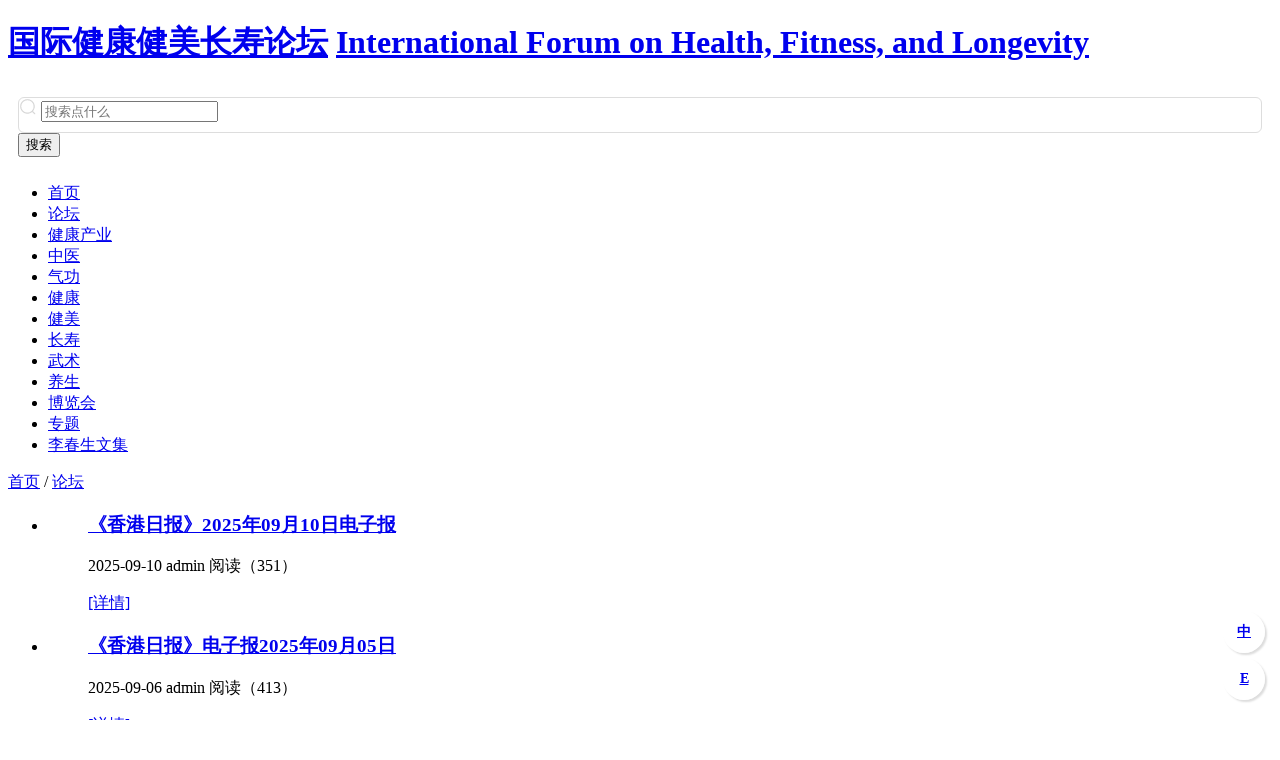

--- FILE ---
content_type: text/html; charset=utf-8
request_url: http://www.internationjms.cn/luntan/index1.html
body_size: 5810
content:
<!DOCTYPE html>
<html>

<head>
    <meta charset="utf-8">
    <meta name="description" content="">
    <meta name="keywords" content="" />
    <meta property="og:title" content="" />
    <meta property="og:description" content="国际健康健美长寿论坛专注于健康健美长寿学领域的研究组织，致力于传播科学健康理念和生活方式，推动健康产业发展，促进社会和谐进步。范围涵盖生命科学、运动养生，中医养生等多个领域。" />
    <title>-国际健康健美长寿论坛</title>
    <meta name="viewport" content="width=device-width, initial-scale=1"/>
<meta property="og:type" content="article" />
<meta property="og:image" content="/public/template/luntan/img/logo.png"/>
<meta property="og:url" content="http://www.angyi.com"/>
<meta name="author" content="禅悦cms"/>
<link rel="shortcut icon" href="/public/template/luntan/img/favicon.png" type="image/x-icon" />
<link rel="stylesheet" href="/public/template/luntan/css/saduo@1.0.9.css"/>
<link rel="stylesheet" href="/public/template/luntan/css/swiper.min.css"/>
<link rel="stylesheet" href="/public/template/luntan/css/main.css"/>
<link rel="stylesheet" href="/public/template/luntan/css/prism.css"/>

<body class="bg-f8f8f8">
    <!-- 头部 -->
    <header class="row header-wrap justify-center pos-r">
    <div class="header row align-c justify-between pt-5 pb-5">
        <!-- logo active row flex-row -->
        <h1 class="logo row flex-row" title="国际健康健美长寿论坛">
            <a href="/" class="c-141414">国际健康健美长寿论坛</a>
            <a href="/" class="theme f-12 ml-5">International Forum on Health, Fitness, and Longevity</a>
        </h1>
        <div class="row search-wrap">
    <div class="search row  align-c justify-center">
        <i class="ico-search mr-4 ml-4">
            <svg viewBox="0 0 1024 1024" class="ico-search" xmlns="http://www.w3.org/2000/svg">
                <path fill="currentColor"
                    d="m795.904 750.72 124.992 124.928a32 32 0 0 1-45.248 45.248L750.656 795.904a416 416 0 1 1 45.248-45.248zM480 832a352 352 0 1 0 0-704 352 352 0 0 0 0 704z">
                </path>
            </svg>
        </i>
        <input id="search" class="search-input" type="text" autocomplete="off" placeholder="搜索点什么">
    </div>
    <button class="ml-5 el-button--primary search-btn" onclick="toSearch()">搜索</button>
</div>
<style>
    .search-wrap{
        padding: 10px;
    }
    .search{
        border: 1px solid #ddd;
        border-radius: 6px;
        height: 34px;
    }
    .ico-search{
        width: 18px;
        height: 18px;
        display: inline-block;
        color: #d7d7d7;
    }
</style>
        <div class="ico-open"></div>
    </div>
</header>

<div class="row justify-center bg-0ba929">
    
<nav class="nav w-1200">
    <ul class="row">
        <li class="nav-item"><a href="/" title="首页">首页</a></li>
        
        
        <li class="nav-item">
            
            <a href="/luntan/index.html" title="论坛">论坛</a>
            
            
        </li>
        
        
        
        <li class="nav-item">
            
            <a href="/jiankangchanye/index.html" title="健康产业">健康产业</a>
            
            
        </li>
        
        
        
        <li class="nav-item">
            
            <a href="/zhongyi/index.html" title="中医">中医</a>
            
            
        </li>
        
        
        
        <li class="nav-item">
            
            <a href="/qigong/index.html" title="气功">气功</a>
            
            
        </li>
        
        
        
        <li class="nav-item">
            
            <a href="/jiankang/index.html" title="健康">健康</a>
            
            
        </li>
        
        
        
        <li class="nav-item">
            
            <a href="/jianmei/index.html" title="健美">健美</a>
            
            
        </li>
        
        
        
        <li class="nav-item">
            
            <a href="/changshou/index.html" title="长寿">长寿</a>
            
            
        </li>
        
        
        
        <li class="nav-item">
            
            <a href="/wushu/index.html" title="武术">武术</a>
            
            
        </li>
        
        
        
        <li class="nav-item">
            
            <a href="/yangsheng/index.html" title="养生">养生</a>
            
            
        </li>
        
        
        
        <li class="nav-item">
            
            <a href="/bolanhui/index.html" title="博览会">博览会</a>
            
            
        </li>
        
        
        
        <li class="nav-item">
            
            <a href="/zhuanti/index.html" title="专题">专题</a>
            
            
        </li>
        
        
        
        <li class="nav-item">
            
            <a href="/lichunshengwenji/index.html" title="李春生文集">李春生文集</a>
            
            
        </li>
        
        
    </ul>
</nav>

</div>


    <!-- 头条文章 -->
    <main class="bg-f2f2f2 pt-10 pb-20 row">
        <div class="main center mt-10 row gap-20">
            <!-- 最新文章 -->
            <article class="article-index">
                <div class="bg-fff pd-15 mb-1 f-14 c-999 radius-6">
                    <i class="ico-20 ico-home pos-r t-3"></i>
                    <a href="/">首页</a> /
                    
                        
                            <a class="c-666" href="/luntan/index.html">论坛</a>
                        
                    
                </div>

                <div class="bg-fff pl-25 pr-25 pb-25 radius-6 list">
                    
                    <ul>
                        
                        <li class="row border-dashed pt-20 pb-20">
                            <figure class="row justify-between mt-10 ">
                                
                                <div class="flex-1">
                                    <h3 class="f-18 ellips-2 bold mt-4 c-141414">
                                        <a href="/luntan/article-555.html"
                                            title="《香港日报》2025年09月10日电子报">《香港日报》2025年09月10日电子报</a>
                                    </h3>
                                    <p class="f-12 c-bfbfbf mb-8">
                                        <i class="ico-20 ico-time pos-r t-4"></i> 2025-09-10
                                        <i class="ico-20 ico-admin pos-r t-4 ml-4"></i> admin
                                        <i class="ico-20 ico-view pos-r t-5 ml-4"></i> 阅读（351）
                                        <!-- <i class="ico-20 ico-zan pos-r t-4 ml-4"></i>点赞（95） -->
                                    </p>
                                    <p class="f-14 ellips-3 c-595959">
                                        <a href="/luntan/article-555.html" title="《香港日报》2025年09月10日电子报">
                                            [详情]</a>
                                    </p>
                                </div>
                            </figure>
                        </li>
                        
                        <li class="row border-dashed pt-20 pb-20">
                            <figure class="row justify-between mt-10 ">
                                
                                <div class="flex-1">
                                    <h3 class="f-18 ellips-2 bold mt-4 c-141414">
                                        <a href="/luntan/article-554.html"
                                            title="《香港日报》电子报2025年09月05日">《香港日报》电子报2025年09月05日</a>
                                    </h3>
                                    <p class="f-12 c-bfbfbf mb-8">
                                        <i class="ico-20 ico-time pos-r t-4"></i> 2025-09-06
                                        <i class="ico-20 ico-admin pos-r t-4 ml-4"></i> admin
                                        <i class="ico-20 ico-view pos-r t-5 ml-4"></i> 阅读（413）
                                        <!-- <i class="ico-20 ico-zan pos-r t-4 ml-4"></i>点赞（95） -->
                                    </p>
                                    <p class="f-14 ellips-3 c-595959">
                                        <a href="/luntan/article-554.html" title="《香港日报》电子报2025年09月05日">
                                            [详情]</a>
                                    </p>
                                </div>
                            </figure>
                        </li>
                        
                        <li class="row border-dashed pt-20 pb-20">
                            <figure class="row justify-between mt-10 ">
                                
                                <div class="flex-1">
                                    <h3 class="f-18 ellips-2 bold mt-4 c-141414">
                                        <a href="/luntan/article-551.html"
                                            title="香港日报电子报2025年01月25日第一版">香港日报电子报2025年01月25日第一版</a>
                                    </h3>
                                    <p class="f-12 c-bfbfbf mb-8">
                                        <i class="ico-20 ico-time pos-r t-4"></i> 2025-01-25
                                        <i class="ico-20 ico-admin pos-r t-4 ml-4"></i> admin
                                        <i class="ico-20 ico-view pos-r t-5 ml-4"></i> 阅读（543）
                                        <!-- <i class="ico-20 ico-zan pos-r t-4 ml-4"></i>点赞（95） -->
                                    </p>
                                    <p class="f-14 ellips-3 c-595959">
                                        <a href="/luntan/article-551.html" title="香港日报电子报2025年01月25日第一版">
                                            [详情]</a>
                                    </p>
                                </div>
                            </figure>
                        </li>
                        
                        <li class="row border-dashed pt-20 pb-20">
                            <figure class="row justify-between mt-10 ">
                                
                                <div class="flex-1">
                                    <h3 class="f-18 ellips-2 bold mt-4 c-141414">
                                        <a href="/luntan/article-548.html"
                                            title="香港日报电子报2025年01月25日第二、三版">香港日报电子报2025年01月25日第二、三版</a>
                                    </h3>
                                    <p class="f-12 c-bfbfbf mb-8">
                                        <i class="ico-20 ico-time pos-r t-4"></i> 2025-01-25
                                        <i class="ico-20 ico-admin pos-r t-4 ml-4"></i> admin
                                        <i class="ico-20 ico-view pos-r t-5 ml-4"></i> 阅读（538）
                                        <!-- <i class="ico-20 ico-zan pos-r t-4 ml-4"></i>点赞（95） -->
                                    </p>
                                    <p class="f-14 ellips-3 c-595959">
                                        <a href="/luntan/article-548.html" title="香港日报电子报2025年01月25日第二、三版">
                                            [详情]</a>
                                    </p>
                                </div>
                            </figure>
                        </li>
                        
                        <li class="row border-dashed pt-20 pb-20">
                            <figure class="row justify-between mt-10 ">
                                
                                <div class="flex-1">
                                    <h3 class="f-18 ellips-2 bold mt-4 c-141414">
                                        <a href="/luntan/article-547.html"
                                            title="香港日报电子报2025年01月25日第四版">香港日报电子报2025年01月25日第四版</a>
                                    </h3>
                                    <p class="f-12 c-bfbfbf mb-8">
                                        <i class="ico-20 ico-time pos-r t-4"></i> 2025-01-25
                                        <i class="ico-20 ico-admin pos-r t-4 ml-4"></i> admin
                                        <i class="ico-20 ico-view pos-r t-5 ml-4"></i> 阅读（599）
                                        <!-- <i class="ico-20 ico-zan pos-r t-4 ml-4"></i>点赞（95） -->
                                    </p>
                                    <p class="f-14 ellips-3 c-595959">
                                        <a href="/luntan/article-547.html" title="香港日报电子报2025年01月25日第四版">
                                            [详情]</a>
                                    </p>
                                </div>
                            </figure>
                        </li>
                        
                        <li class="row border-dashed pt-20 pb-20">
                            <figure class="row justify-between mt-10 ">
                                
                                <div class="flex-1">
                                    <h3 class="f-18 ellips-2 bold mt-4 c-141414">
                                        <a href="/luntan/article-546.html"
                                            title="香港日报2024-09-18电子版第一版">香港日报2024-09-18电子版第一版</a>
                                    </h3>
                                    <p class="f-12 c-bfbfbf mb-8">
                                        <i class="ico-20 ico-time pos-r t-4"></i> 2024-09-11
                                        <i class="ico-20 ico-admin pos-r t-4 ml-4"></i> admin
                                        <i class="ico-20 ico-view pos-r t-5 ml-4"></i> 阅读（452）
                                        <!-- <i class="ico-20 ico-zan pos-r t-4 ml-4"></i>点赞（95） -->
                                    </p>
                                    <p class="f-14 ellips-3 c-595959">
                                        <a href="/luntan/article-546.html" title="香港日报2024-09-18电子版第一版">
                                            香港日报2024-09-18电子版第一版[详情]</a>
                                    </p>
                                </div>
                            </figure>
                        </li>
                        
                        <li class="row border-dashed pt-20 pb-20">
                            <figure class="row justify-between mt-10 ">
                                
                                <div class="flex-1">
                                    <h3 class="f-18 ellips-2 bold mt-4 c-141414">
                                        <a href="/luntan/article-545.html"
                                            title="香港日报2024-09-18电子版第二版">香港日报2024-09-18电子版第二版</a>
                                    </h3>
                                    <p class="f-12 c-bfbfbf mb-8">
                                        <i class="ico-20 ico-time pos-r t-4"></i> 2024-09-11
                                        <i class="ico-20 ico-admin pos-r t-4 ml-4"></i> admin
                                        <i class="ico-20 ico-view pos-r t-5 ml-4"></i> 阅读（460）
                                        <!-- <i class="ico-20 ico-zan pos-r t-4 ml-4"></i>点赞（95） -->
                                    </p>
                                    <p class="f-14 ellips-3 c-595959">
                                        <a href="/luntan/article-545.html" title="香港日报2024-09-18电子版第二版">
                                            香港日报2024-09-18电子版第二版[详情]</a>
                                    </p>
                                </div>
                            </figure>
                        </li>
                        
                        <li class="row border-dashed pt-20 pb-20">
                            <figure class="row justify-between mt-10 ">
                                
                                <div class="flex-1">
                                    <h3 class="f-18 ellips-2 bold mt-4 c-141414">
                                        <a href="/luntan/article-544.html"
                                            title="香港日报2024-09-18电子版第三版">香港日报2024-09-18电子版第三版</a>
                                    </h3>
                                    <p class="f-12 c-bfbfbf mb-8">
                                        <i class="ico-20 ico-time pos-r t-4"></i> 2024-09-11
                                        <i class="ico-20 ico-admin pos-r t-4 ml-4"></i> admin
                                        <i class="ico-20 ico-view pos-r t-5 ml-4"></i> 阅读（366）
                                        <!-- <i class="ico-20 ico-zan pos-r t-4 ml-4"></i>点赞（95） -->
                                    </p>
                                    <p class="f-14 ellips-3 c-595959">
                                        <a href="/luntan/article-544.html" title="香港日报2024-09-18电子版第三版">
                                            香港日报2024-09-18电子版第三版[详情]</a>
                                    </p>
                                </div>
                            </figure>
                        </li>
                        
                        <li class="row border-dashed pt-20 pb-20">
                            <figure class="row justify-between mt-10 ">
                                
                                <div class="flex-1">
                                    <h3 class="f-18 ellips-2 bold mt-4 c-141414">
                                        <a href="/luntan/article-542.html"
                                            title="香港日报2024-09-18电子版第四版">香港日报2024-09-18电子版第四版</a>
                                    </h3>
                                    <p class="f-12 c-bfbfbf mb-8">
                                        <i class="ico-20 ico-time pos-r t-4"></i> 2024-09-11
                                        <i class="ico-20 ico-admin pos-r t-4 ml-4"></i> admin
                                        <i class="ico-20 ico-view pos-r t-5 ml-4"></i> 阅读（382）
                                        <!-- <i class="ico-20 ico-zan pos-r t-4 ml-4"></i>点赞（95） -->
                                    </p>
                                    <p class="f-14 ellips-3 c-595959">
                                        <a href="/luntan/article-542.html" title="香港日报2024-09-18电子版第四版">
                                            香港日报2024-09-18电子版第四版[详情]</a>
                                    </p>
                                </div>
                            </figure>
                        </li>
                        
                        <li class="row border-dashed pt-20 pb-20">
                            <figure class="row justify-between mt-10 ">
                                
                                <div class="thumb-120 mb-10">
                                    <img class="w-p100" src="https://p3-sign.toutiaoimg.com/tos-cn-i-6w9my0ksvp/a5ba197209634e1b8c914af7fc80b8d7~noop.image?_iz=58558&#38;from=cms_article.pc_detail&#38;lk3s=953192f4&#38;x-expires=1702868090&#38;x-signature=1DVWyGLqCyykgBPDwL2z9qgsNno%3D" alt="今天钱学森诞辰112周年！郭周礼：钱老，我永远的贵人"
                                        title="今天钱学森诞辰112周年！郭周礼：钱老，我永远的贵人">
                                </div>
                                
                                <div class="flex-1">
                                    <h3 class="f-18 ellips-2 bold mt-4 c-141414">
                                        <a href="/luntan/article-541.html"
                                            title="今天钱学森诞辰112周年！郭周礼：钱老，我永远的贵人">今天钱学森诞辰112周年！郭周礼：钱老，我永远的贵人</a>
                                    </h3>
                                    <p class="f-12 c-bfbfbf mb-8">
                                        <i class="ico-20 ico-time pos-r t-4"></i> 2023-12-11
                                        <i class="ico-20 ico-admin pos-r t-4 ml-4"></i> admin
                                        <i class="ico-20 ico-view pos-r t-5 ml-4"></i> 阅读（942）
                                        <!-- <i class="ico-20 ico-zan pos-r t-4 ml-4"></i>点赞（95） -->
                                    </p>
                                    <p class="f-14 ellips-3 c-595959">
                                        <a href="/luntan/article-541.html" title="今天钱学森诞辰112周年！郭周礼：钱老，我永远的贵人">
                                            导读：今天(2023年12月11日)，是中国航天事业奠基人、国家杰出贡献科学家、两弹一星功勋勋章获得者钱学森教授诞辰112周年纪念日(1911年12月11日—2009年10月31日)[详情]</a>
                                    </p>
                                </div>
                            </figure>
                        </li>
                        
                    </ul>
                    
                </div>

                <!-- 分页 -->
                <div class="page mt-1 bg-fff pd-25 row justify-center  radius-6" id="app">
                     <ul class="overflow-h center" id="page">
                       <li class="disabled">上一页</li><li class="current"><a href='/luntan/index1.html'>1</a></li><li><a href='/luntan/index2.html'>2</a></li><li><a href='/luntan/index3.html'>3</a></li><li><a href='/luntan/index4.html'>...</a></li><li><a href='/luntan/index22.html'>22</a></li><li><a href='/luntan/index23.html'>23</a></li><li><a href='/luntan/index24.html'>24</a></li><li><a href='/luntan/index2.html'>下一页</a></li>
                     </ul> 
                </div>

            </article>

            <aside class="flex-1">
                <!-- HOT -->
                <section class="notices pd-20 mb-20 bg-fff">
                    <h3 class="m-title border-dashed f-16 row justify-between">
                        论坛<span class="more">more</span>
                    </h3>
                    <ul class="mt-10">
                        
                        <li class="f-14 pt-4 pb-4 row justify-between">
                            <a href="/luntan/article-91.html" title="国际健康健美长寿学研究会章程">
                                国际健康健美长寿学研究会章程
                            </a>
                        </li>
                        
                        <li class="f-14 pt-4 pb-4 row justify-between">
                            <a href="/luntan/article-73.html" title="2015韩国（大邱）国际健康健美长寿论坛暨健康产业博览会组委会筹备会议">
                                2015韩国（大邱）国际健康健美长寿论坛暨健康产业博览会组委会筹备会议
                            </a>
                        </li>
                        
                        <li class="f-14 pt-4 pb-4 row justify-between">
                            <a href="/luntan/article-165.html" title="     2015大邱论坛中方组委会考察团访问21世纪韩中交流协会">
                                     2015大邱论坛中方组委会考察团访问21世纪韩中交流协会
                            </a>
                        </li>
                        
                        <li class="f-14 pt-4 pb-4 row justify-between">
                            <a href="/luntan/article-97.html" title="国际健康健美长寿学研究会简介">
                                国际健康健美长寿学研究会简介
                            </a>
                        </li>
                        
                        <li class="f-14 pt-4 pb-4 row justify-between">
                            <a href="/luntan/article-166.html" title="文登杯“2015韩国（大邱）国际健康健美长寿论坛 暨健康产业博览会”新闻发布会在中国北京召开">
                                文登杯“2015韩国（大邱）国际健康健美长寿论坛 暨健康产业博览会”新闻发布会在中国北京召开
                            </a>
                        </li>
                        
                        <li class="f-14 pt-4 pb-4 row justify-between">
                            <a href="/luntan/article-78.html" title="历届国际健康健美长寿论坛暨健康产业博览会掠影">
                                历届国际健康健美长寿论坛暨健康产业博览会掠影
                            </a>
                        </li>
                        
                        <li class="f-14 pt-4 pb-4 row justify-between">
                            <a href="/luntan/article-189.html" title="2015韩国（大邱）国际健康健美长寿论坛 优秀论文奖">
                                2015韩国（大邱）国际健康健美长寿论坛 优秀论文奖
                            </a>
                        </li>
                        
                        <li class="f-14 pt-4 pb-4 row justify-between">
                            <a href="/luntan/article-164.html" title="2015韩国（大邱)国际健康健美长寿论坛暨健康产业博览会第三次筹备会议">
                                2015韩国（大邱)国际健康健美长寿论坛暨健康产业博览会第三次筹备会议
                            </a>
                        </li>
                        
                        <li class="f-14 pt-4 pb-4 row justify-between">
                            <a href="/luntan/article-79.html" title="2015韩国（大邱）国际健康健美长寿论坛暨健康产业博览会组委会人员名单">
                                2015韩国（大邱）国际健康健美长寿论坛暨健康产业博览会组委会人员名单
                            </a>
                        </li>
                        
                        <li class="f-14 pt-4 pb-4 row justify-between">
                            <a href="/luntan/article-211.html" title="2016国际健康健美长寿论坛·博览会暨首届大健康运动会 韩方组委会代表团来京访问">
                                2016国际健康健美长寿论坛·博览会暨首届大健康运动会 韩方组委会代表团来京访问
                            </a>
                        </li>
                        
                    </ul>
                </section>

                <!-- 栏目 -->
                <section class="notices pd-20 mb-20 bg-fff">
                    <h3 class="m-title border-dashed f-16 row justify-between">相关栏目</h3>
                    <p class="mt-10">
                        
                    </p>
                </section>

                <!-- 图文 推荐 -->
                <section class="notices pd-20 mb-20 bg-fff">
                    <h3 class="m-title border-dashed f-16 row justify-between">推荐图文</h3>
                    
                </section>

                <!-- 广告 -->
                

                <!-- tag标签 -->
                <section class="notices pd-20 mb-20 bg-fff">
                    <h3 class="m-title border-dashed f-16 row justify-between">tag标签</h3>
                    <p class="mt-10">
                        
                        <a class="el-tag mr-5 mb-5" href="/tags/pic.html"
                            title="图片">图片</a>
                        
                        <a class="el-tag mr-5 mb-5" href="/tags/chancms.html"
                            title="chancms">chancms</a>
                        
                    </p>
                </section>
            </aside>
        </div>
    </main>

    <!-- footer -->
    <footer class="pd-20">
    <div class="footer main center f-12">
        <p class="text-c ">©copyright 国际健康健美长寿论坛</p>
        <div class="text-c">
            <p>办公室联系人：梁枫女士&nbsp;</p>
<p>电子邮件：13811708148@163.com</p>
<p>座机电话：（010）67856066</p>
<p>电话：13811708148</p>
<p>地址：北京市经济技术开发区西环南路6号振国大厦四楼 邮编：100176</p>
        </div>
    </div>
</footer>

<!-- 返回顶部 -->
<span class="backtop none">
    <svg data-v-2a8a074a="" width="20" height="20" viewBox="0 0 20 20" fill="none" xmlns="http://www.w3.org/2000/svg" class=""><path data-v-2a8a074a="" fill-rule="evenodd" clip-rule="evenodd" d="M5.00806 3.0625C4.70158 3.0625 4.45312 3.31095 4.45312 3.61743C4.45312 3.92391 4.70158 4.17236 5.00806 4.17236H14.9968C15.3033 4.17236 15.5518 3.92391 15.5518 3.61743C15.5518 3.31095 15.3033 3.0625 14.9968 3.0625H5.00806ZM10.3948 5.9997C10.1781 5.78297 9.82676 5.78297 9.61005 5.9997L6.07849 9.53126C5.86176 9.74797 5.86176 10.0993 6.07849 10.316C6.2952 10.5328 6.64656 10.5328 6.86327 10.316L9.44751 7.73182V17.3809C9.44751 17.6873 9.69596 17.9358 10.0024 17.9358C10.3089 17.9358 10.5574 17.6873 10.5574 17.3809V7.73182L13.1416 10.316C13.3583 10.5328 13.7097 10.5328 13.9264 10.316C14.1431 10.0993 14.1431 9.74797 13.9264 9.53126L10.3948 5.9997Z" fill="#515767" stroke="#515767" stroke-width="0.5"></path></svg>
</span>

    <!-- 移动端导航 -->
    
<div class="m-mask none">
    <div class="drawer pd-10">
        <div class="row search-wrap">
    <div class="search row  align-c justify-center">
        <i class="ico-search mr-4 ml-4">
            <svg viewBox="0 0 1024 1024" class="ico-search" xmlns="http://www.w3.org/2000/svg">
                <path fill="currentColor"
                    d="m795.904 750.72 124.992 124.928a32 32 0 0 1-45.248 45.248L750.656 795.904a416 416 0 1 1 45.248-45.248zM480 832a352 352 0 1 0 0-704 352 352 0 0 0 0 704z">
                </path>
            </svg>
        </i>
        <input id="search" class="search-input" type="text" autocomplete="off" placeholder="搜索点什么">
    </div>
    <button class="ml-5 el-button--primary search-btn" onclick="toSearch()">搜索</button>
</div>
<style>
    .search-wrap{
        padding: 10px;
    }
    .search{
        border: 1px solid #ddd;
        border-radius: 6px;
        height: 34px;
    }
    .ico-search{
        width: 18px;
        height: 18px;
        display: inline-block;
        color: #d7d7d7;
    }
</style>
        
<nav class="nav w-1200">
    <ul class="row">
        <li class="nav-item"><a href="/" title="首页">首页</a></li>
        
        
        <li class="nav-item">
            
            <a href="/luntan/index.html" title="论坛">论坛</a>
            
            
        </li>
        
        
        
        <li class="nav-item">
            
            <a href="/jiankangchanye/index.html" title="健康产业">健康产业</a>
            
            
        </li>
        
        
        
        <li class="nav-item">
            
            <a href="/zhongyi/index.html" title="中医">中医</a>
            
            
        </li>
        
        
        
        <li class="nav-item">
            
            <a href="/qigong/index.html" title="气功">气功</a>
            
            
        </li>
        
        
        
        <li class="nav-item">
            
            <a href="/jiankang/index.html" title="健康">健康</a>
            
            
        </li>
        
        
        
        <li class="nav-item">
            
            <a href="/jianmei/index.html" title="健美">健美</a>
            
            
        </li>
        
        
        
        <li class="nav-item">
            
            <a href="/changshou/index.html" title="长寿">长寿</a>
            
            
        </li>
        
        
        
        <li class="nav-item">
            
            <a href="/wushu/index.html" title="武术">武术</a>
            
            
        </li>
        
        
        
        <li class="nav-item">
            
            <a href="/yangsheng/index.html" title="养生">养生</a>
            
            
        </li>
        
        
        
        <li class="nav-item">
            
            <a href="/bolanhui/index.html" title="博览会">博览会</a>
            
            
        </li>
        
        
        
        <li class="nav-item">
            
            <a href="/zhuanti/index.html" title="专题">专题</a>
            
            
        </li>
        
        
        
        <li class="nav-item">
            
            <a href="/lichunshengwenji/index.html" title="李春生文集">李春生文集</a>
            
            
        </li>
        
        
    </ul>
</nav>

    </div>
</div>

    <script src="/public/template/luntan/js/swiper.min.js"></script>
<script src="/public/template/luntan/js/prism.js"></script>
<script src="/public/template/luntan/js/main.js"></script>
<script src="/public/template/luntan/js/translate.js"></script>
<div style="position: fixed;bottom: 15px;right: 15px;z-index: 10;">
	<!-- <a class="ignore" href="javascript:translate.changeLanguage('japanese');">日本語</a> -->
	<a class="lang ignore" href="javascript:translate.changeLanguage('chinese_simplified');">中</a>
	<a class="lang ignore" href="javascript:translate.changeLanguage('english');">E</a>
	<!-- <a class="ignore" href="javascript:translate.changeLanguage('chinese_traditional');">繁體中文</a> -->
</div>
<style>
	.lang {
		width: 42px;
		height: 42px;
		border-radius: 50%;
		box-shadow: 2px 2px 2px #ddd;
		display: flex;
		align-items: center;
		justify-content: center;
		background-color: rgba(255, 255, 255, 0.6);
		backdrop-filter: blur(8px);
		cursor: pointer;
		margin-bottom: 5px;
		font-weight: bold;
		font-size: 14px;
	}
</style>
<script>
	
		//translate.setUseVersion2(); //设置使用v2.x 版本
		//  translate.listener.start();
		//  translate.setAutoDiscriminateLocalLanguage();
		translate.ignore.class.push('ignore');	// 如果不设置默认只有 ignore 这一个
		translate.execute(); //执行翻译初
	
</script>


</body>

</html>